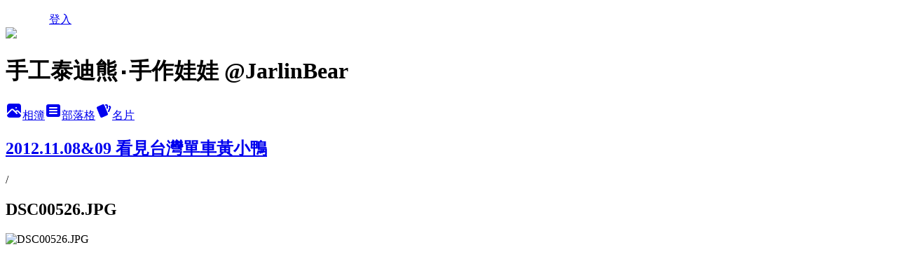

--- FILE ---
content_type: text/html; charset=utf-8
request_url: https://jarlin.pixnet.net/albums/14872950/photos/142870950
body_size: 11372
content:
<!DOCTYPE html><html lang="zh-TW"><head><meta charSet="utf-8"/><meta name="viewport" content="width=device-width, initial-scale=1"/><link rel="preload" href="/logo_pixnet_ch.svg" as="image"/><link rel="preload" as="image" href="https://picsum.photos/seed/jarlin/1200/400"/><link rel="preload" href="https://pimg.1px.tw/jarlin/1384163565-1525468290.jpg" as="image"/><link rel="stylesheet" href="/main.css" data-precedence="base"/><link rel="preload" as="script" fetchPriority="low" href="https://static.1px.tw/blog-next/_next/static/chunks/94688e2baa9fea03.js"/><script src="https://static.1px.tw/blog-next/_next/static/chunks/41eaa5427c45ebcc.js" async=""></script><script src="https://static.1px.tw/blog-next/_next/static/chunks/e2c6231760bc85bd.js" async=""></script><script src="https://static.1px.tw/blog-next/_next/static/chunks/94bde6376cf279be.js" async=""></script><script src="https://static.1px.tw/blog-next/_next/static/chunks/426b9d9d938a9eb4.js" async=""></script><script src="https://static.1px.tw/blog-next/_next/static/chunks/turbopack-5021d21b4b170dda.js" async=""></script><script src="https://static.1px.tw/blog-next/_next/static/chunks/ff1a16fafef87110.js" async=""></script><script src="https://static.1px.tw/blog-next/_next/static/chunks/e308b2b9ce476a3e.js" async=""></script><script src="https://static.1px.tw/blog-next/_next/static/chunks/2bf79572a40338b7.js" async=""></script><script src="https://static.1px.tw/blog-next/_next/static/chunks/d3c6eed28c1dd8e2.js" async=""></script><script src="https://static.1px.tw/blog-next/_next/static/chunks/d4d39cfc2a072218.js" async=""></script><script src="https://static.1px.tw/blog-next/_next/static/chunks/6a5d72c05b9cd4ba.js" async=""></script><script src="https://static.1px.tw/blog-next/_next/static/chunks/8af6103cf1375f47.js" async=""></script><script src="https://static.1px.tw/blog-next/_next/static/chunks/60d08651d643cedc.js" async=""></script><script src="https://static.1px.tw/blog-next/_next/static/chunks/0c9bfd0a9436c835.js" async=""></script><script src="https://static.1px.tw/blog-next/_next/static/chunks/ed01c75076819ebd.js" async=""></script><script src="https://static.1px.tw/blog-next/_next/static/chunks/a4df8fc19a9a82e6.js" async=""></script><title>DSC00526.JPG - 痞客邦</title><meta name="description" content="DSC00526.JPG"/><meta name="google-adsense-platform-account" content="pub-2647689032095179"/><meta name="fb:app_id" content="101730233200171"/><link rel="canonical" href="https://jarlin.pixnet.net/blog/albums/14872950/photos/142870950"/><meta property="og:title" content="DSC00526.JPG - 痞客邦"/><meta property="og:description" content="DSC00526.JPG"/><meta property="og:url" content="https://jarlin.pixnet.net/blog/albums/14872950/photos/142870950"/><meta property="og:image" content="https://pimg.1px.tw/jarlin/1384163565-1525468290.jpg"/><meta property="og:image:width" content="1200"/><meta property="og:image:height" content="630"/><meta property="og:image:alt" content="DSC00526.JPG"/><meta property="og:type" content="article"/><meta name="twitter:card" content="summary_large_image"/><meta name="twitter:title" content="DSC00526.JPG - 痞客邦"/><meta name="twitter:description" content="DSC00526.JPG"/><meta name="twitter:image" content="https://pimg.1px.tw/jarlin/1384163565-1525468290.jpg"/><link rel="icon" href="/favicon.ico?favicon.a62c60e0.ico" sizes="32x32" type="image/x-icon"/><script src="https://static.1px.tw/blog-next/_next/static/chunks/a6dad97d9634a72d.js" noModule=""></script></head><body><!--$--><!--/$--><!--$?--><template id="B:0"></template><!--/$--><script>requestAnimationFrame(function(){$RT=performance.now()});</script><script src="https://static.1px.tw/blog-next/_next/static/chunks/94688e2baa9fea03.js" id="_R_" async=""></script><div hidden id="S:0"><script id="pixnet-vars">
          window.PIXNET = {
            post_id: 0,
            name: "jarlin",
            user_id: 0,
            blog_id: "130124",
            display_ads: true
          }; 
        </script><div class="relative min-h-screen"><nav class="fixed z-20 w-full bg-orange-500 text-white shadow-sm"><div id="pixnet-navbar-ad-blog_top"></div><div class="container mx-auto flex h-14 max-w-5xl items-center justify-between px-5"><a href="https://www.pixnet.net"><img src="/logo_pixnet_ch.svg" alt="PIXNET Logo"/></a><a href="/auth/authorize" class="!text-white">登入</a></div></nav><div class="container mx-auto max-w-5xl pt-[45px]"><div class="sm:px-4"><div class="bg-muted relative flex flex-col items-center justify-center gap-4 overflow-clip py-10 sm:mt-8 sm:rounded-sm"><img src="https://picsum.photos/seed/jarlin/1200/400" class="absolute inset-0 h-full w-full object-cover"/><div class="absolute inset-0 bg-black/40 backdrop-blur-sm"></div><div class="relative z-10 flex flex-col items-center justify-center gap-4 px-4"><span data-slot="avatar" class="relative flex shrink-0 overflow-hidden rounded-full size-24 shadow"><span data-slot="avatar-fallback" class="bg-muted flex size-full items-center justify-center rounded-full"></span></span><div class="text-center"><h1 class="mb-1 text-2xl font-bold text-white text-shadow-2xs">手工泰迪熊‧手作娃娃 @JarlinBear</h1></div><div class="flex items-center justify-center gap-3"><a href="/albums" data-slot="button" class="inline-flex items-center justify-center gap-2 whitespace-nowrap text-sm font-medium transition-all disabled:pointer-events-none disabled:opacity-50 [&amp;_svg]:pointer-events-none [&amp;_svg:not([class*=&#x27;size-&#x27;])]:size-4 shrink-0 [&amp;_svg]:shrink-0 outline-none focus-visible:border-ring focus-visible:ring-ring/50 focus-visible:ring-[3px] aria-invalid:ring-destructive/20 dark:aria-invalid:ring-destructive/40 aria-invalid:border-destructive bg-primary text-primary-foreground hover:bg-primary/90 h-9 px-4 py-2 has-[&gt;svg]:px-3 cursor-pointer rounded-full"><svg xmlns="http://www.w3.org/2000/svg" width="24" height="24" viewBox="0 0 24 24" fill="currentColor" stroke="none" class="tabler-icon tabler-icon-photo-filled "><path d="M8.813 11.612c.457 -.38 .918 -.38 1.386 .011l.108 .098l4.986 4.986l.094 .083a1 1 0 0 0 1.403 -1.403l-.083 -.094l-1.292 -1.293l.292 -.293l.106 -.095c.457 -.38 .918 -.38 1.386 .011l.108 .098l4.674 4.675a4 4 0 0 1 -3.775 3.599l-.206 .005h-12a4 4 0 0 1 -3.98 -3.603l6.687 -6.69l.106 -.095zm9.187 -9.612a4 4 0 0 1 3.995 3.8l.005 .2v9.585l-3.293 -3.292l-.15 -.137c-1.256 -1.095 -2.85 -1.097 -4.096 -.017l-.154 .14l-.307 .306l-2.293 -2.292l-.15 -.137c-1.256 -1.095 -2.85 -1.097 -4.096 -.017l-.154 .14l-5.307 5.306v-9.585a4 4 0 0 1 3.8 -3.995l.2 -.005h12zm-2.99 5l-.127 .007a1 1 0 0 0 0 1.986l.117 .007l.127 -.007a1 1 0 0 0 0 -1.986l-.117 -.007z"></path></svg>相簿</a><a href="/blog" data-slot="button" class="inline-flex items-center justify-center gap-2 whitespace-nowrap text-sm font-medium transition-all disabled:pointer-events-none disabled:opacity-50 [&amp;_svg]:pointer-events-none [&amp;_svg:not([class*=&#x27;size-&#x27;])]:size-4 shrink-0 [&amp;_svg]:shrink-0 outline-none focus-visible:border-ring focus-visible:ring-ring/50 focus-visible:ring-[3px] aria-invalid:ring-destructive/20 dark:aria-invalid:ring-destructive/40 aria-invalid:border-destructive border bg-background shadow-xs hover:bg-accent hover:text-accent-foreground dark:bg-input/30 dark:border-input dark:hover:bg-input/50 h-9 px-4 py-2 has-[&gt;svg]:px-3 cursor-pointer rounded-full"><svg xmlns="http://www.w3.org/2000/svg" width="24" height="24" viewBox="0 0 24 24" fill="currentColor" stroke="none" class="tabler-icon tabler-icon-article-filled "><path d="M19 3a3 3 0 0 1 2.995 2.824l.005 .176v12a3 3 0 0 1 -2.824 2.995l-.176 .005h-14a3 3 0 0 1 -2.995 -2.824l-.005 -.176v-12a3 3 0 0 1 2.824 -2.995l.176 -.005h14zm-2 12h-10l-.117 .007a1 1 0 0 0 0 1.986l.117 .007h10l.117 -.007a1 1 0 0 0 0 -1.986l-.117 -.007zm0 -4h-10l-.117 .007a1 1 0 0 0 0 1.986l.117 .007h10l.117 -.007a1 1 0 0 0 0 -1.986l-.117 -.007zm0 -4h-10l-.117 .007a1 1 0 0 0 0 1.986l.117 .007h10l.117 -.007a1 1 0 0 0 0 -1.986l-.117 -.007z"></path></svg>部落格</a><a href="https://www.pixnet.net/pcard/jarlin" data-slot="button" class="inline-flex items-center justify-center gap-2 whitespace-nowrap text-sm font-medium transition-all disabled:pointer-events-none disabled:opacity-50 [&amp;_svg]:pointer-events-none [&amp;_svg:not([class*=&#x27;size-&#x27;])]:size-4 shrink-0 [&amp;_svg]:shrink-0 outline-none focus-visible:border-ring focus-visible:ring-ring/50 focus-visible:ring-[3px] aria-invalid:ring-destructive/20 dark:aria-invalid:ring-destructive/40 aria-invalid:border-destructive border bg-background shadow-xs hover:bg-accent hover:text-accent-foreground dark:bg-input/30 dark:border-input dark:hover:bg-input/50 h-9 px-4 py-2 has-[&gt;svg]:px-3 cursor-pointer rounded-full"><svg xmlns="http://www.w3.org/2000/svg" width="24" height="24" viewBox="0 0 24 24" fill="currentColor" stroke="none" class="tabler-icon tabler-icon-cards-filled "><path d="M10.348 3.169l-7.15 3.113a2 2 0 0 0 -1.03 2.608l4.92 11.895a1.96 1.96 0 0 0 2.59 1.063l7.142 -3.11a2.002 2.002 0 0 0 1.036 -2.611l-4.92 -11.894a1.96 1.96 0 0 0 -2.588 -1.064z"></path><path d="M16 3a2 2 0 0 1 1.995 1.85l.005 .15v3.5a1 1 0 0 1 -1.993 .117l-.007 -.117v-3.5h-1a1 1 0 0 1 -.117 -1.993l.117 -.007h1z"></path><path d="M19.08 5.61a1 1 0 0 1 1.31 -.53c.257 .108 .505 .21 .769 .314a2 2 0 0 1 1.114 2.479l-.056 .146l-2.298 5.374a1 1 0 0 1 -1.878 -.676l.04 -.11l2.296 -5.371l-.366 -.148l-.402 -.167a1 1 0 0 1 -.53 -1.312z"></path></svg>名片</a></div></div></div></div><div class="p-4"><div class="mb-4 flex items-center gap-2"><a href="/albums/14872950" class="text-gray-400 hover:text-gray-500"><h2 class="text-lg font-bold">2012.11.08&amp;09 看見台灣單車黃小鴨</h2></a><span>/</span><h2 class="text-lg font-bold text-gray-500">DSC00526.JPG</h2></div><div class="overflow-clip rounded-lg border"><img src="https://pimg.1px.tw/jarlin/1384163565-1525468290.jpg" alt="DSC00526.JPG" class="h-auto w-full rounded-lg object-contain"/></div></div></div></div><section aria-label="Notifications alt+T" tabindex="-1" aria-live="polite" aria-relevant="additions text" aria-atomic="false"></section></div><script>$RB=[];$RV=function(a){$RT=performance.now();for(var b=0;b<a.length;b+=2){var c=a[b],e=a[b+1];null!==e.parentNode&&e.parentNode.removeChild(e);var f=c.parentNode;if(f){var g=c.previousSibling,h=0;do{if(c&&8===c.nodeType){var d=c.data;if("/$"===d||"/&"===d)if(0===h)break;else h--;else"$"!==d&&"$?"!==d&&"$~"!==d&&"$!"!==d&&"&"!==d||h++}d=c.nextSibling;f.removeChild(c);c=d}while(c);for(;e.firstChild;)f.insertBefore(e.firstChild,c);g.data="$";g._reactRetry&&requestAnimationFrame(g._reactRetry)}}a.length=0};
$RC=function(a,b){if(b=document.getElementById(b))(a=document.getElementById(a))?(a.previousSibling.data="$~",$RB.push(a,b),2===$RB.length&&("number"!==typeof $RT?requestAnimationFrame($RV.bind(null,$RB)):(a=performance.now(),setTimeout($RV.bind(null,$RB),2300>a&&2E3<a?2300-a:$RT+300-a)))):b.parentNode.removeChild(b)};$RC("B:0","S:0")</script><script>(self.__next_f=self.__next_f||[]).push([0])</script><script>self.__next_f.push([1,"1:\"$Sreact.fragment\"\n3:I[39756,[\"https://static.1px.tw/blog-next/_next/static/chunks/ff1a16fafef87110.js\",\"https://static.1px.tw/blog-next/_next/static/chunks/e308b2b9ce476a3e.js\"],\"default\"]\n4:I[53536,[\"https://static.1px.tw/blog-next/_next/static/chunks/ff1a16fafef87110.js\",\"https://static.1px.tw/blog-next/_next/static/chunks/e308b2b9ce476a3e.js\"],\"default\"]\n6:I[97367,[\"https://static.1px.tw/blog-next/_next/static/chunks/ff1a16fafef87110.js\",\"https://static.1px.tw/blog-next/_next/static/chunks/e308b2b9ce476a3e.js\"],\"OutletBoundary\"]\n8:I[97367,[\"https://static.1px.tw/blog-next/_next/static/chunks/ff1a16fafef87110.js\",\"https://static.1px.tw/blog-next/_next/static/chunks/e308b2b9ce476a3e.js\"],\"ViewportBoundary\"]\na:I[97367,[\"https://static.1px.tw/blog-next/_next/static/chunks/ff1a16fafef87110.js\",\"https://static.1px.tw/blog-next/_next/static/chunks/e308b2b9ce476a3e.js\"],\"MetadataBoundary\"]\nc:I[63491,[\"https://static.1px.tw/blog-next/_next/static/chunks/2bf79572a40338b7.js\",\"https://static.1px.tw/blog-next/_next/static/chunks/d3c6eed28c1dd8e2.js\"],\"default\"]\n"])</script><script>self.__next_f.push([1,"0:{\"P\":null,\"b\":\"jLMCWaFgMfR_swzrVDvgI\",\"c\":[\"\",\"albums\",\"14872950\",\"photos\",\"142870950\"],\"q\":\"\",\"i\":false,\"f\":[[[\"\",{\"children\":[\"albums\",{\"children\":[[\"id\",\"14872950\",\"d\"],{\"children\":[\"photos\",{\"children\":[[\"photoId\",\"142870950\",\"d\"],{\"children\":[\"__PAGE__\",{}]}]}]}]}]},\"$undefined\",\"$undefined\",true],[[\"$\",\"$1\",\"c\",{\"children\":[[[\"$\",\"script\",\"script-0\",{\"src\":\"https://static.1px.tw/blog-next/_next/static/chunks/d4d39cfc2a072218.js\",\"async\":true,\"nonce\":\"$undefined\"}],[\"$\",\"script\",\"script-1\",{\"src\":\"https://static.1px.tw/blog-next/_next/static/chunks/6a5d72c05b9cd4ba.js\",\"async\":true,\"nonce\":\"$undefined\"}],[\"$\",\"script\",\"script-2\",{\"src\":\"https://static.1px.tw/blog-next/_next/static/chunks/8af6103cf1375f47.js\",\"async\":true,\"nonce\":\"$undefined\"}]],\"$L2\"]}],{\"children\":[[\"$\",\"$1\",\"c\",{\"children\":[null,[\"$\",\"$L3\",null,{\"parallelRouterKey\":\"children\",\"error\":\"$undefined\",\"errorStyles\":\"$undefined\",\"errorScripts\":\"$undefined\",\"template\":[\"$\",\"$L4\",null,{}],\"templateStyles\":\"$undefined\",\"templateScripts\":\"$undefined\",\"notFound\":\"$undefined\",\"forbidden\":\"$undefined\",\"unauthorized\":\"$undefined\"}]]}],{\"children\":[[\"$\",\"$1\",\"c\",{\"children\":[null,[\"$\",\"$L3\",null,{\"parallelRouterKey\":\"children\",\"error\":\"$undefined\",\"errorStyles\":\"$undefined\",\"errorScripts\":\"$undefined\",\"template\":[\"$\",\"$L4\",null,{}],\"templateStyles\":\"$undefined\",\"templateScripts\":\"$undefined\",\"notFound\":\"$undefined\",\"forbidden\":\"$undefined\",\"unauthorized\":\"$undefined\"}]]}],{\"children\":[[\"$\",\"$1\",\"c\",{\"children\":[null,[\"$\",\"$L3\",null,{\"parallelRouterKey\":\"children\",\"error\":\"$undefined\",\"errorStyles\":\"$undefined\",\"errorScripts\":\"$undefined\",\"template\":[\"$\",\"$L4\",null,{}],\"templateStyles\":\"$undefined\",\"templateScripts\":\"$undefined\",\"notFound\":\"$undefined\",\"forbidden\":\"$undefined\",\"unauthorized\":\"$undefined\"}]]}],{\"children\":[[\"$\",\"$1\",\"c\",{\"children\":[null,[\"$\",\"$L3\",null,{\"parallelRouterKey\":\"children\",\"error\":\"$undefined\",\"errorStyles\":\"$undefined\",\"errorScripts\":\"$undefined\",\"template\":[\"$\",\"$L4\",null,{}],\"templateStyles\":\"$undefined\",\"templateScripts\":\"$undefined\",\"notFound\":\"$undefined\",\"forbidden\":\"$undefined\",\"unauthorized\":\"$undefined\"}]]}],{\"children\":[[\"$\",\"$1\",\"c\",{\"children\":[\"$L5\",[[\"$\",\"script\",\"script-0\",{\"src\":\"https://static.1px.tw/blog-next/_next/static/chunks/0c9bfd0a9436c835.js\",\"async\":true,\"nonce\":\"$undefined\"}],[\"$\",\"script\",\"script-1\",{\"src\":\"https://static.1px.tw/blog-next/_next/static/chunks/ed01c75076819ebd.js\",\"async\":true,\"nonce\":\"$undefined\"}],[\"$\",\"script\",\"script-2\",{\"src\":\"https://static.1px.tw/blog-next/_next/static/chunks/a4df8fc19a9a82e6.js\",\"async\":true,\"nonce\":\"$undefined\"}]],[\"$\",\"$L6\",null,{\"children\":\"$@7\"}]]}],{},null,false,false]},null,false,false]},null,false,false]},null,false,false]},null,false,false]},null,false,false],[\"$\",\"$1\",\"h\",{\"children\":[null,[\"$\",\"$L8\",null,{\"children\":\"$@9\"}],[\"$\",\"$La\",null,{\"children\":\"$@b\"}],null]}],false]],\"m\":\"$undefined\",\"G\":[\"$c\",[]],\"S\":false}\n"])</script><script>self.__next_f.push([1,"9:[[\"$\",\"meta\",\"0\",{\"charSet\":\"utf-8\"}],[\"$\",\"meta\",\"1\",{\"name\":\"viewport\",\"content\":\"width=device-width, initial-scale=1\"}]]\n"])</script><script>self.__next_f.push([1,"d:I[79520,[\"https://static.1px.tw/blog-next/_next/static/chunks/d4d39cfc2a072218.js\",\"https://static.1px.tw/blog-next/_next/static/chunks/6a5d72c05b9cd4ba.js\",\"https://static.1px.tw/blog-next/_next/static/chunks/8af6103cf1375f47.js\"],\"\"]\n10:I[2352,[\"https://static.1px.tw/blog-next/_next/static/chunks/d4d39cfc2a072218.js\",\"https://static.1px.tw/blog-next/_next/static/chunks/6a5d72c05b9cd4ba.js\",\"https://static.1px.tw/blog-next/_next/static/chunks/8af6103cf1375f47.js\"],\"AdultWarningModal\"]\n11:I[69182,[\"https://static.1px.tw/blog-next/_next/static/chunks/d4d39cfc2a072218.js\",\"https://static.1px.tw/blog-next/_next/static/chunks/6a5d72c05b9cd4ba.js\",\"https://static.1px.tw/blog-next/_next/static/chunks/8af6103cf1375f47.js\"],\"HydrationComplete\"]\n12:I[12985,[\"https://static.1px.tw/blog-next/_next/static/chunks/d4d39cfc2a072218.js\",\"https://static.1px.tw/blog-next/_next/static/chunks/6a5d72c05b9cd4ba.js\",\"https://static.1px.tw/blog-next/_next/static/chunks/8af6103cf1375f47.js\"],\"NuqsAdapter\"]\n13:I[82782,[\"https://static.1px.tw/blog-next/_next/static/chunks/d4d39cfc2a072218.js\",\"https://static.1px.tw/blog-next/_next/static/chunks/6a5d72c05b9cd4ba.js\",\"https://static.1px.tw/blog-next/_next/static/chunks/8af6103cf1375f47.js\"],\"RefineContext\"]\n14:I[29306,[\"https://static.1px.tw/blog-next/_next/static/chunks/d4d39cfc2a072218.js\",\"https://static.1px.tw/blog-next/_next/static/chunks/6a5d72c05b9cd4ba.js\",\"https://static.1px.tw/blog-next/_next/static/chunks/8af6103cf1375f47.js\",\"https://static.1px.tw/blog-next/_next/static/chunks/60d08651d643cedc.js\",\"https://static.1px.tw/blog-next/_next/static/chunks/d3c6eed28c1dd8e2.js\"],\"default\"]\n2:[\"$\",\"html\",null,{\"lang\":\"zh-TW\",\"children\":[[\"$\",\"$Ld\",null,{\"id\":\"google-tag-manager\",\"strategy\":\"afterInteractive\",\"children\":\"\\n(function(w,d,s,l,i){w[l]=w[l]||[];w[l].push({'gtm.start':\\nnew Date().getTime(),event:'gtm.js'});var f=d.getElementsByTagName(s)[0],\\nj=d.createElement(s),dl=l!='dataLayer'?'\u0026l='+l:'';j.async=true;j.src=\\n'https://www.googletagmanager.com/gtm.js?id='+i+dl;f.parentNode.insertBefore(j,f);\\n})(window,document,'script','dataLayer','GTM-TRLQMPKX');\\n  \"}],\"$Le\",\"$Lf\",[\"$\",\"body\",null,{\"children\":[[\"$\",\"$L10\",null,{\"display\":false}],[\"$\",\"$L11\",null,{}],[\"$\",\"$L12\",null,{\"children\":[\"$\",\"$L13\",null,{\"children\":[\"$\",\"$L3\",null,{\"parallelRouterKey\":\"children\",\"error\":\"$undefined\",\"errorStyles\":\"$undefined\",\"errorScripts\":\"$undefined\",\"template\":[\"$\",\"$L4\",null,{}],\"templateStyles\":\"$undefined\",\"templateScripts\":\"$undefined\",\"notFound\":[[\"$\",\"$L14\",null,{}],[]],\"forbidden\":\"$undefined\",\"unauthorized\":\"$undefined\"}]}]}]]}]]}]\n"])</script><script>self.__next_f.push([1,"e:null\nf:null\n"])</script><script>self.__next_f.push([1,"16:I[86294,[\"https://static.1px.tw/blog-next/_next/static/chunks/d4d39cfc2a072218.js\",\"https://static.1px.tw/blog-next/_next/static/chunks/6a5d72c05b9cd4ba.js\",\"https://static.1px.tw/blog-next/_next/static/chunks/8af6103cf1375f47.js\",\"https://static.1px.tw/blog-next/_next/static/chunks/0c9bfd0a9436c835.js\",\"https://static.1px.tw/blog-next/_next/static/chunks/ed01c75076819ebd.js\",\"https://static.1px.tw/blog-next/_next/static/chunks/a4df8fc19a9a82e6.js\"],\"HeaderSection\"]\n18:I[27201,[\"https://static.1px.tw/blog-next/_next/static/chunks/ff1a16fafef87110.js\",\"https://static.1px.tw/blog-next/_next/static/chunks/e308b2b9ce476a3e.js\"],\"IconMark\"]\n:HL[\"/main.css\",\"style\"]\n"])</script><script>self.__next_f.push([1,"5:[[\"$\",\"script\",null,{\"id\":\"pixnet-vars\",\"children\":\"\\n          window.PIXNET = {\\n            post_id: 0,\\n            name: \\\"jarlin\\\",\\n            user_id: 0,\\n            blog_id: \\\"130124\\\",\\n            display_ads: true\\n          }; \\n        \"}],[\"$\",\"link\",null,{\"rel\":\"stylesheet\",\"href\":\"/main.css\",\"precedence\":\"base\"}],[\"$\",\"div\",null,{\"className\":\"relative min-h-screen\",\"children\":[\"$L15\",[\"$\",\"div\",null,{\"className\":\"container mx-auto max-w-5xl pt-[45px]\",\"children\":[[\"$\",\"$L16\",null,{\"blog\":{\"blog_id\":\"130124\",\"urls\":{\"blog_url\":\"https://jarlin.pixnet.net/blog\",\"album_url\":\"https://jarlin.pixnet.net/albums\",\"card_url\":\"https://www.pixnet.net/pcard/jarlin\",\"sitemap_url\":\"https://jarlin.pixnet.net/sitemap.xml\"},\"name\":\"jarlin\",\"display_name\":\"手工泰迪熊‧手作娃娃 @JarlinBear\",\"description\":\"\u003cbr\u003e\u003cbr\u003e\u003cbr\u003e \u003ca href=\\\"https://www.jarlin.biz\\\" target=\\\"new\\\"\u003e  \u003cfont color=\\\"#000000\\\"\u003e Jarlin手工泰迪熊＆各式布偶品牌網站 \u003cb\u003ewww.jarlin.biz \u003c/font\u003e\u003c/b\u003e \u003c/a\u003e\u003cbr\u003e \u003ca href=\\\"https://www.facebook.com/jarlinbears\\\" target=\\\"new\\\"\u003e  \u003cfont color=\\\"#000000\\\"\u003e Jarlinbear 的臉書專頁 \u003cb\u003e\u003c/font\u003e\u003c/b\u003e \u003c/a\u003e\",\"visibility\":\"public\",\"freeze\":\"active\",\"default_comment_permission\":\"deny\",\"service_album\":\"enable\",\"rss_mode\":\"auto\",\"taxonomy\":{\"id\":11,\"name\":\"收藏嗜好\"},\"logo\":{\"id\":null,\"url\":\"https://s3.1px.tw/blog/common/avatar/blog_cover_light.jpg\"},\"logo_url\":\"https://s3.1px.tw/blog/common/avatar/blog_cover_light.jpg\",\"owner\":{\"sub\":\"838255570099242754\",\"display_name\":\"Jarlin\",\"avatar\":\"https://pimg.1px.tw/jarlin/logo/jarlin.png\",\"login_country\":null,\"login_city\":null,\"login_at\":0,\"created_at\":1113010506,\"updated_at\":1765078589},\"socials\":{\"social_email\":null,\"social_line\":null,\"social_facebook\":null,\"social_instagram\":null,\"social_youtube\":null,\"created_at\":null,\"updated_at\":null},\"stats\":{\"views_initialized\":1030668,\"views_total\":1030949,\"views_today\":5,\"post_count\":0,\"updated_at\":1768665018},\"marketing\":{\"keywords\":null,\"gsc_site_verification\":null,\"sitemap_verified_at\":1768190360,\"ga_account\":null,\"created_at\":1766366152,\"updated_at\":1768190360},\"watermark\":null,\"custom_domain\":null,\"hero_image\":{\"id\":1768700916,\"url\":\"https://picsum.photos/seed/jarlin/1200/400\"},\"widgets\":{\"sidebar1\":[{\"id\":1009198,\"identifier\":\"cus576451\",\"title\":\"Jarlin 的連結\",\"sort\":1,\"data\":\"\u003ccenter\u003e\\n\u003cp\u003e\u003ca title=\\\"加入Jarlin的粉絲團\\\" href=\\\"https://www.facebook.com/jarlinbears#!/jarlinbears\\\" target=\\\"_blank\\\"\u003e\u003cimg title=\\\"加入Jarlin粉絲團\\\" src=\\\"https://pic.pimg.tw/jarlin/1668656378-3420701109-g.jpg\\\" alt=\\\"\\\" width=\\\"139\\\" height=\\\"164\\\" /\u003e\u003c/a\u003e\u003c/p\u003e\\n\u003cp\u003e\u003cspan style=\\\"font-family: arial, helvetica, sans-serif; font-size: 10pt;\\\"\u003e\u0026uarr; 加入Jarlin熊熊的粉絲團\u003c/span\u003e\u003c/p\u003e\\n\u003c/center\u003e\"},{\"id\":1009199,\"identifier\":\"pixMyPlace\",\"title\":\"Ｊarlin熊姊姊\",\"sort\":2,\"data\":null},{\"id\":1009200,\"identifier\":\"pixLatestArticle\",\"title\":\"最新文章\",\"sort\":3,\"data\":[{\"id\":\"48623824\",\"title\":\"《春天熊》～接受預訂中～Jarlin限量手工縫製德國毛海泰迪熊\",\"featured\":{\"id\":null,\"url\":\"https://pimg.1px.tw/jarlin/1678930176-30001371-g.jpg\"},\"tags\":[],\"published_at\":1678926078,\"post_url\":\"https://jarlin.pixnet.net/blog/posts/48623824\",\"stats\":{\"post_id\":\"48623824\",\"views\":120,\"views_today\":1,\"likes\":0,\"link_clicks\":0,\"comments\":0,\"replies\":0,\"created_at\":0,\"updated_at\":1768601579}},{\"id\":\"48608656\",\"title\":\"♥ Jarlin手工泰迪熊上架 ♥ 德國毛海熊_no.221231--Jarlin原創珍藏\",\"featured\":{\"id\":null,\"url\":\"https://pimg.1px.tw/jarlin/1677427326-241386473-g.jpg\"},\"tags\":[],\"published_at\":1677767358,\"post_url\":\"https://jarlin.pixnet.net/blog/posts/48608656\",\"stats\":{\"post_id\":\"48608656\",\"views\":59,\"views_today\":0,\"likes\":0,\"link_clicks\":0,\"comments\":1,\"replies\":0,\"created_at\":0,\"updated_at\":1768601578}},{\"id\":\"48591128\",\"title\":\"眼睛裡的光芒＆烤法國土司布丁。在觀看日劇《舞伎家料理人》之後\",\"featured\":{\"id\":null,\"url\":\"https://pimg.1px.tw/jarlin/1676597123-1890377012-g.jpg\"},\"tags\":[],\"published_at\":1676597177,\"post_url\":\"https://jarlin.pixnet.net/blog/posts/48591128\",\"stats\":{\"post_id\":\"48591128\",\"views\":11,\"views_today\":0,\"likes\":0,\"link_clicks\":0,\"comments\":0,\"replies\":0,\"created_at\":0,\"updated_at\":1768601577}},{\"id\":\"48576184\",\"title\":\"♥ 中庄吊橋＿桃園市大溪區\",\"featured\":{\"id\":null,\"url\":\"https://pimg.1px.tw/jarlin/1675498807-954004438-g.jpg\"},\"tags\":[],\"published_at\":1675521324,\"post_url\":\"https://jarlin.pixnet.net/blog/posts/48576184\",\"stats\":{\"post_id\":\"48576184\",\"views\":121,\"views_today\":1,\"likes\":0,\"link_clicks\":0,\"comments\":0,\"replies\":0,\"created_at\":0,\"updated_at\":1768233316}},{\"id\":\"48547360\",\"title\":\"♥ 專屬訂製＿寶寶舊衣變新娃‧手工熊熊布偶 § 鉉鉉的熊熊\",\"featured\":{\"id\":null,\"url\":\"https://pimg.1px.tw/jarlin/1673878595-1268340882-g.jpg\"},\"tags\":[],\"published_at\":1673880142,\"post_url\":\"https://jarlin.pixnet.net/blog/posts/48547360\",\"stats\":{\"post_id\":\"48547360\",\"views\":49,\"views_today\":1,\"likes\":0,\"link_clicks\":0,\"comments\":0,\"replies\":0,\"created_at\":0,\"updated_at\":1768601576}},{\"id\":\"43498628\",\"title\":\"♥ 20151106_小范糰一歲的農曆生日\",\"featured\":{\"id\":null,\"url\":\"https://pimg.1px.tw/jarlin/1456940616-3579633361.jpg\"},\"tags\":[],\"published_at\":1456940675,\"post_url\":\"https://jarlin.pixnet.net/blog/posts/43498628\",\"stats\":{\"post_id\":\"43498628\",\"views\":192,\"views_today\":0,\"likes\":0,\"link_clicks\":0,\"comments\":3,\"replies\":0,\"created_at\":0,\"updated_at\":0}},{\"id\":\"43056445\",\"title\":\"♥ 20151025-26 宜蘭傳統藝術中心抓周\",\"featured\":{\"id\":null,\"url\":\"https://pimg.1px.tw/jarlin/1447091695-337995501.jpg\"},\"tags\":[],\"published_at\":1455641874,\"post_url\":\"https://jarlin.pixnet.net/blog/posts/43056445\",\"stats\":{\"post_id\":\"43056445\",\"views\":196,\"views_today\":1,\"likes\":0,\"link_clicks\":0,\"comments\":6,\"replies\":0,\"created_at\":0,\"updated_at\":1768700741}},{\"id\":\"43034011\",\"title\":\"♥ 2015-10-18 小范糰的國曆生日(一歲啦!)\",\"featured\":{\"id\":null,\"url\":\"https://pimg.1px.tw/jarlin/1446571774-3444748724.jpg\"},\"tags\":[],\"published_at\":1446660000,\"post_url\":\"https://jarlin.pixnet.net/blog/posts/43034011\",\"stats\":{\"post_id\":\"43034011\",\"views\":63,\"views_today\":0,\"likes\":0,\"link_clicks\":0,\"comments\":4,\"replies\":0,\"created_at\":0,\"updated_at\":0}},{\"id\":\"42950588\",\"title\":\"♥ 20151010-1012 寶寶遊戲區更動\",\"featured\":{\"id\":null,\"url\":\"https://pimg.1px.tw/jarlin/1444584930-2993272550.jpg\"},\"tags\":[],\"published_at\":1446142145,\"post_url\":\"https://jarlin.pixnet.net/blog/posts/42950588\",\"stats\":{\"post_id\":\"42950588\",\"views\":544,\"views_today\":1,\"likes\":0,\"link_clicks\":0,\"comments\":9,\"replies\":0,\"created_at\":0,\"updated_at\":1768601342}},{\"id\":\"42819626\",\"title\":\"♥ 20150830-0906 練習吃東西\u0026蕁麻疹\u0026新玩具\",\"featured\":{\"id\":null,\"url\":\"https://pimg.1px.tw/jarlin/1441649885-2151895308.jpg\"},\"tags\":[],\"published_at\":1446052431,\"post_url\":\"https://jarlin.pixnet.net/blog/posts/42819626\",\"stats\":{\"post_id\":\"42819626\",\"views\":49,\"views_today\":0,\"likes\":0,\"link_clicks\":0,\"comments\":0,\"replies\":0,\"created_at\":0,\"updated_at\":0}}]},{\"id\":1009201,\"identifier\":\"pixCategory\",\"title\":\"文章分類\",\"sort\":4,\"data\":[{\"type\":\"category\",\"id\":\"1380403\",\"name\":\"❶ 熊熊\u0026布偶訂製方法\",\"post_count\":9,\"url\":\"https://abc.com\",\"sort\":2},{\"type\":\"category\",\"id\":\"1465718\",\"name\":\"❷ Jarlin原創作品♦線上店舖\",\"post_count\":37,\"url\":\"https://abc.com\",\"sort\":3},{\"type\":\"category\",\"id\":\"1380405\",\"name\":\"❸ Jarlin熊熊娃娃♦專屬訂製\",\"post_count\":185,\"url\":\"https://abc.com\",\"sort\":4},{\"type\":\"category\",\"id\":\"1380404\",\"name\":\"❹ Jarlin最新訊息公告\",\"post_count\":48,\"url\":\"https://abc.com\",\"sort\":5},{\"type\":\"category\",\"id\":\"1382544\",\"name\":\"❺ Jarlin桌布卡片分享\",\"post_count\":75,\"url\":\"https://abc.com\",\"sort\":6},{\"type\":\"category\",\"id\":\"1383102\",\"name\":\"§ Jarlin品牌媒體報導\",\"post_count\":14,\"url\":\"https://abc.com\",\"sort\":7},{\"type\":\"category\",\"id\":\"1380407\",\"name\":\"§ Jarlin工作心情紀錄\",\"post_count\":39,\"url\":\"https://abc.com\",\"sort\":8},{\"type\":\"category\",\"id\":\"1415942\",\"name\":\"§ Jarlin作品合作店家\",\"post_count\":3,\"url\":\"https://abc.com\",\"sort\":9},{\"type\":\"category\",\"id\":\"1380406\",\"name\":\"§ 泰迪熊小常識\",\"post_count\":2,\"url\":\"https://abc.com\",\"sort\":10},{\"type\":\"category\",\"id\":\"1383348\",\"name\":\"✿ 足跡-北台灣\",\"post_count\":33,\"url\":\"https://abc.com\",\"sort\":11},{\"type\":\"category\",\"id\":\"1383349\",\"name\":\"✿ 足跡-中台灣\",\"post_count\":9,\"url\":\"https://abc.com\",\"sort\":12},{\"type\":\"category\",\"id\":\"1383350\",\"name\":\"✿ 足跡-南台灣\",\"post_count\":24,\"url\":\"https://abc.com\",\"sort\":13},{\"type\":\"category\",\"id\":\"1383351\",\"name\":\"✿ 足跡-東台灣\",\"post_count\":19,\"url\":\"https://abc.com\",\"sort\":14},{\"type\":\"category\",\"id\":\"1380418\",\"name\":\"✲ fun Japan！\",\"post_count\":29,\"url\":\"https://abc.com\",\"sort\":15},{\"type\":\"category\",\"id\":\"1380408\",\"name\":\"○ 我的家庭真可愛\",\"post_count\":23,\"url\":\"https://abc.com\",\"sort\":16},{\"type\":\"category\",\"id\":\"1380411\",\"name\":\"○ 生活雜記\",\"post_count\":83,\"url\":\"https://abc.com\",\"sort\":18},{\"type\":\"category\",\"id\":\"1380409\",\"name\":\"○ 甜甜蜜蜜\",\"post_count\":17,\"url\":\"https://abc.com\",\"sort\":19},{\"type\":\"category\",\"id\":\"1522672\",\"name\":\"○ 楊梅生活\",\"post_count\":11,\"url\":\"https://abc.com\",\"sort\":20},{\"type\":\"category\",\"id\":\"1420637\",\"name\":\"○ 林口驛站'10-'11\",\"post_count\":9,\"url\":\"https://abc.com\",\"sort\":21},{\"type\":\"category\",\"id\":\"1380410\",\"name\":\"○ 花蓮歲月'08-'10\",\"post_count\":18,\"url\":\"https://abc.com\",\"sort\":22},{\"type\":\"category\",\"id\":\"1380412\",\"name\":\"○ 楊梅'07-'08\",\"post_count\":8,\"url\":\"https://abc.com\",\"sort\":23},{\"type\":\"category\",\"id\":\"1851355\",\"name\":\"○ Jarlin \u0026 Robert 的寶寶\",\"post_count\":32,\"url\":\"https://abc.com\",\"sort\":24},{\"type\":\"category\",\"id\":\"1540969\",\"name\":\"★ 家‧佈置DIY\",\"post_count\":10,\"url\":\"https://abc.com\",\"sort\":25},{\"type\":\"category\",\"id\":\"1387311\",\"name\":\"★ 幸福滋味‧食的DIY\",\"post_count\":24,\"url\":\"https://abc.com\",\"sort\":26},{\"type\":\"category\",\"id\":\"1453299\",\"name\":\"★ 生活巧思‧小物DIY\",\"post_count\":4,\"url\":\"https://abc.com\",\"sort\":27},{\"type\":\"category\",\"id\":\"1380413\",\"name\":\"+ 味蕾的探險\",\"post_count\":13,\"url\":\"https://abc.com\",\"sort\":28},{\"type\":\"category\",\"id\":\"1380416\",\"name\":\"+ News\",\"post_count\":10,\"url\":\"https://abc.com\",\"sort\":29},{\"type\":\"category\",\"id\":\"1380414\",\"name\":\"+ 熱血棒球\",\"post_count\":29,\"url\":\"https://abc.com\",\"sort\":31},{\"type\":\"category\",\"id\":\"1501227\",\"name\":\"● Jarlin 的卡麥拉\",\"post_count\":4,\"url\":\"https://abc.com\",\"sort\":32}]},{\"id\":1009204,\"identifier\":\"pixHotArticle\",\"title\":\"熱門文章\",\"sort\":7,\"data\":[{\"id\":\"23927699\",\"title\":\"【蘋果日報】一盤小生意2005.07.20\",\"featured\":null,\"tags\":[],\"published_at\":1121796360,\"post_url\":\"https://jarlin.pixnet.net/blog/posts/23927699\",\"stats\":{\"post_id\":\"23927699\",\"views\":148,\"views_today\":1,\"likes\":0,\"link_clicks\":0,\"comments\":4,\"replies\":0,\"created_at\":0,\"updated_at\":1768665405}},{\"id\":\"23927734\",\"title\":\"回去看外婆\",\"featured\":{\"id\":null,\"url\":\"https://pimg.1px.tw/jarlin/4a055e434d3dd.jpg\"},\"tags\":[],\"published_at\":1133522160,\"post_url\":\"https://jarlin.pixnet.net/blog/posts/23927734\",\"stats\":{\"post_id\":\"23927734\",\"views\":38,\"views_today\":1,\"likes\":0,\"link_clicks\":0,\"comments\":5,\"replies\":0,\"created_at\":0,\"updated_at\":1768665313}},{\"id\":\"23927758\",\"title\":\"隔壁裝潢，我家中毒....\",\"featured\":{\"id\":null,\"url\":\"http://pic.wretch.cc/icon/blog/smiley/msn/y14.gif\"},\"tags\":[],\"published_at\":1142522340,\"post_url\":\"https://jarlin.pixnet.net/blog/posts/23927758\",\"stats\":{\"post_id\":\"23927758\",\"views\":863,\"views_today\":1,\"likes\":0,\"link_clicks\":0,\"comments\":0,\"replies\":0,\"created_at\":0,\"updated_at\":1768600966}},{\"id\":\"23927873\",\"title\":\"桃園縣‧楊梅_老樟樹(探訪祕境)\",\"featured\":{\"id\":null,\"url\":\"https://pimg.1px.tw/jarlin/4a2399b8797f2.jpg\"},\"tags\":[],\"published_at\":1193648280,\"post_url\":\"https://jarlin.pixnet.net/blog/posts/23927873\",\"stats\":{\"post_id\":\"23927873\",\"views\":795,\"views_today\":1,\"likes\":0,\"link_clicks\":0,\"comments\":4,\"replies\":0,\"created_at\":0,\"updated_at\":1768665330}},{\"id\":\"23927925\",\"title\":\"桃園縣‧龍潭_雞籠坑步道油桐花\",\"featured\":{\"id\":null,\"url\":\"https://pimg.1px.tw/jarlin/4a055f045cd5e.jpg\"},\"tags\":[],\"published_at\":1209571080,\"post_url\":\"https://jarlin.pixnet.net/blog/posts/23927925\",\"stats\":{\"post_id\":\"23927925\",\"views\":2250,\"views_today\":1,\"likes\":0,\"link_clicks\":0,\"comments\":6,\"replies\":0,\"created_at\":0,\"updated_at\":1768600966}},{\"id\":\"23927977\",\"title\":\"[DIY] Jarlin的珠簾完工！\",\"featured\":{\"id\":null,\"url\":\"https://pimg.1px.tw/jarlin/4a0561593f9b1.jpg\"},\"tags\":[],\"published_at\":1227019260,\"post_url\":\"https://jarlin.pixnet.net/blog/posts/23927977\",\"stats\":{\"post_id\":\"23927977\",\"views\":3222,\"views_today\":0,\"likes\":0,\"link_clicks\":0,\"comments\":20,\"replies\":0,\"created_at\":0,\"updated_at\":1768600966}},{\"id\":\"23928032\",\"title\":\"花蓮縣‧太魯閣_砂卡礑步道‧油桐花\",\"featured\":{\"id\":null,\"url\":\"https://pimg.1px.tw/jarlin/4a0564f6921d9.jpg\"},\"tags\":[],\"published_at\":1241148660,\"post_url\":\"https://jarlin.pixnet.net/blog/posts/23928032\",\"stats\":{\"post_id\":\"23928032\",\"views\":667,\"views_today\":1,\"likes\":0,\"link_clicks\":0,\"comments\":10,\"replies\":0,\"created_at\":0,\"updated_at\":1768600966}},{\"id\":\"24490680\",\"title\":\"花蓮縣立棒球場‧2009中華職棒20年例行賽‧第101場\",\"featured\":{\"id\":null,\"url\":\"https://pimg.1px.tw/jarlin/4a48a8925c86d.jpg\"},\"tags\":[],\"published_at\":1246245800,\"post_url\":\"https://jarlin.pixnet.net/blog/posts/24490680\",\"stats\":{\"post_id\":\"24490680\",\"views\":648,\"views_today\":0,\"likes\":0,\"link_clicks\":0,\"comments\":8,\"replies\":0,\"created_at\":0,\"updated_at\":1768600976}},{\"id\":\"25322729\",\"title\":\"給媽媽的生日卡\",\"featured\":{\"id\":null,\"url\":\"https://pimg.1px.tw/jarlin/4af19561d94d2.jpg\"},\"tags\":[],\"published_at\":1257346491,\"post_url\":\"https://jarlin.pixnet.net/blog/posts/25322729\",\"stats\":{\"post_id\":\"25322729\",\"views\":2261,\"views_today\":0,\"likes\":0,\"link_clicks\":0,\"comments\":10,\"replies\":0,\"created_at\":0,\"updated_at\":1768600992}},{\"id\":\"26107700\",\"title\":\"梵谷特展 \",\"featured\":{\"id\":null,\"url\":\"https://pimg.1px.tw/jarlin/4bd0454126e95.jpg\"},\"tags\":[],\"published_at\":1271941285,\"post_url\":\"https://jarlin.pixnet.net/blog/posts/26107700\",\"stats\":{\"post_id\":\"26107700\",\"views\":202,\"views_today\":0,\"likes\":0,\"link_clicks\":0,\"comments\":14,\"replies\":0,\"created_at\":0,\"updated_at\":1768601012}}]},{\"id\":1009205,\"identifier\":\"pixSearch\",\"title\":\"文章搜尋\",\"sort\":8,\"data\":null},{\"id\":1009206,\"identifier\":\"pixArchive\",\"title\":\"文章精選\",\"sort\":9,\"data\":null},{\"id\":1009207,\"identifier\":\"pixLatestComment\",\"title\":\"最新留言\",\"sort\":10,\"data\":null},{\"id\":1009208,\"identifier\":\"pixVisitor\",\"title\":\"誰來我家\",\"sort\":11,\"data\":null},{\"id\":1009209,\"identifier\":\"pixHits\",\"title\":\"參觀人氣\",\"sort\":12,\"data\":null}]},\"display_ads\":true,\"display_adult_warning\":false,\"ad_options\":[],\"adsense\":null,\"css_version\":\"202601180948\",\"created_at\":1113010506,\"updated_at\":0}}],\"$L17\"]}]]}]]\n"])</script><script>self.__next_f.push([1,"b:[[\"$\",\"title\",\"0\",{\"children\":\"DSC00526.JPG - 痞客邦\"}],[\"$\",\"meta\",\"1\",{\"name\":\"description\",\"content\":\"DSC00526.JPG\"}],[\"$\",\"meta\",\"2\",{\"name\":\"google-adsense-platform-account\",\"content\":\"pub-2647689032095179\"}],[\"$\",\"meta\",\"3\",{\"name\":\"fb:app_id\",\"content\":\"101730233200171\"}],[\"$\",\"link\",\"4\",{\"rel\":\"canonical\",\"href\":\"https://jarlin.pixnet.net/blog/albums/14872950/photos/142870950\"}],[\"$\",\"meta\",\"5\",{\"property\":\"og:title\",\"content\":\"DSC00526.JPG - 痞客邦\"}],[\"$\",\"meta\",\"6\",{\"property\":\"og:description\",\"content\":\"DSC00526.JPG\"}],[\"$\",\"meta\",\"7\",{\"property\":\"og:url\",\"content\":\"https://jarlin.pixnet.net/blog/albums/14872950/photos/142870950\"}],[\"$\",\"meta\",\"8\",{\"property\":\"og:image\",\"content\":\"https://pimg.1px.tw/jarlin/1384163565-1525468290.jpg\"}],[\"$\",\"meta\",\"9\",{\"property\":\"og:image:width\",\"content\":\"1200\"}],[\"$\",\"meta\",\"10\",{\"property\":\"og:image:height\",\"content\":\"630\"}],[\"$\",\"meta\",\"11\",{\"property\":\"og:image:alt\",\"content\":\"DSC00526.JPG\"}],[\"$\",\"meta\",\"12\",{\"property\":\"og:type\",\"content\":\"article\"}],[\"$\",\"meta\",\"13\",{\"name\":\"twitter:card\",\"content\":\"summary_large_image\"}],[\"$\",\"meta\",\"14\",{\"name\":\"twitter:title\",\"content\":\"DSC00526.JPG - 痞客邦\"}],[\"$\",\"meta\",\"15\",{\"name\":\"twitter:description\",\"content\":\"DSC00526.JPG\"}],[\"$\",\"meta\",\"16\",{\"name\":\"twitter:image\",\"content\":\"https://pimg.1px.tw/jarlin/1384163565-1525468290.jpg\"}],[\"$\",\"link\",\"17\",{\"rel\":\"icon\",\"href\":\"/favicon.ico?favicon.a62c60e0.ico\",\"sizes\":\"32x32\",\"type\":\"image/x-icon\"}],[\"$\",\"$L18\",\"18\",{}]]\n"])</script><script>self.__next_f.push([1,"7:null\n"])</script><script>self.__next_f.push([1,":HL[\"https://pimg.1px.tw/jarlin/1384163565-1525468290.jpg\",\"image\"]\n:HL[\"/logo_pixnet_ch.svg\",\"image\"]\n17:[\"$\",\"div\",null,{\"className\":\"p-4\",\"children\":[[\"$\",\"div\",null,{\"className\":\"mb-4 flex items-center gap-2\",\"children\":[[\"$\",\"a\",null,{\"href\":\"/albums/14872950\",\"className\":\"text-gray-400 hover:text-gray-500\",\"children\":[\"$\",\"h2\",null,{\"className\":\"text-lg font-bold\",\"children\":\"2012.11.08\u002609 看見台灣單車黃小鴨\"}]}],[\"$\",\"span\",null,{\"children\":\"/\"}],[\"$\",\"h2\",null,{\"className\":\"text-lg font-bold text-gray-500\",\"children\":\"DSC00526.JPG\"}]]}],[\"$\",\"div\",null,{\"className\":\"overflow-clip rounded-lg border\",\"children\":[\"$\",\"img\",null,{\"src\":\"https://pimg.1px.tw/jarlin/1384163565-1525468290.jpg\",\"alt\":\"DSC00526.JPG\",\"className\":\"h-auto w-full rounded-lg object-contain\"}]}]]}]\n15:[\"$\",\"nav\",null,{\"className\":\"fixed z-20 w-full bg-orange-500 text-white shadow-sm\",\"children\":[[\"$\",\"div\",null,{\"id\":\"pixnet-navbar-ad-blog_top\"}],[\"$\",\"div\",null,{\"className\":\"container mx-auto flex h-14 max-w-5xl items-center justify-between px-5\",\"children\":[[\"$\",\"a\",null,{\"href\":\"https://www.pixnet.net\",\"children\":[\"$\",\"img\",null,{\"src\":\"/logo_pixnet_ch.svg\",\"alt\":\"PIXNET Logo\"}]}],[\"$\",\"a\",null,{\"href\":\"/auth/authorize\",\"className\":\"!text-white\",\"children\":\"登入\"}]]}]]}]\n"])</script></body></html>